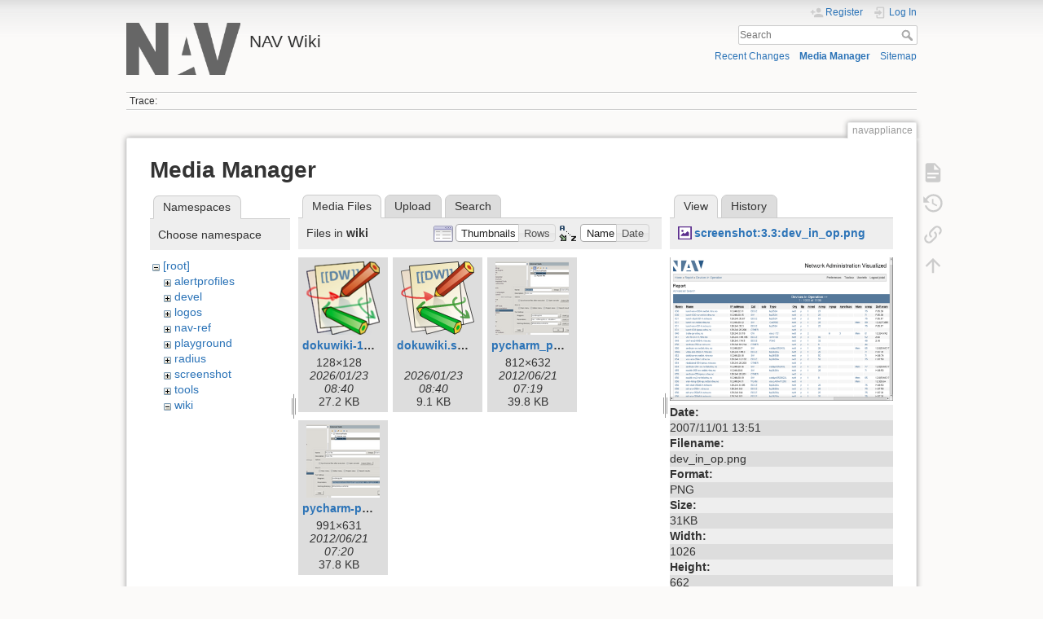

--- FILE ---
content_type: text/html; charset=utf-8
request_url: https://nav.uninett.no/wiki/navappliance?ns=wiki&tab_files=files&do=media&tab_details=view&image=screenshot%3A3.3%3Adev_in_op.png
body_size: 4402
content:
<!DOCTYPE html>
<html lang="en" dir="ltr" class="no-js">
<head>
    <meta charset="utf-8" />
    <title>navappliance [NAV Wiki]</title>
    <meta name="generator" content="DokuWiki"/>
<meta name="theme-color" content="#008800"/>
<meta name="robots" content="noindex,nofollow"/>
<link rel="search" type="application/opensearchdescription+xml" href="/wiki/lib/exe/opensearch.php" title="NAV Wiki"/>
<link rel="start" href="/wiki/"/>
<link rel="contents" href="/wiki/navappliance?do=index" title="Sitemap"/>
<link rel="manifest" href="/wiki/lib/exe/manifest.php" crossorigin="use-credentials"/>
<link rel="alternate" type="application/rss+xml" title="Recent Changes" href="/wiki/feed.php"/>
<link rel="alternate" type="application/rss+xml" title="Current namespace" href="/wiki/feed.php?mode=list&amp;ns="/>
<link rel="alternate" type="text/html" title="Plain HTML" href="/wiki/_export/xhtml/navappliance"/>
<link rel="alternate" type="text/plain" title="Wiki Markup" href="/wiki/_export/raw/navappliance"/>
<link rel="stylesheet" href="/wiki/lib/exe/css.php?t=dokuwiki&amp;tseed=1ccdff23249036833da1d212572ed582"/>
<script >var NS='';var JSINFO = {"id":"navappliance","namespace":"","ACT":"media","useHeadingNavigation":0,"useHeadingContent":0};(function(H){H.className=H.className.replace(/\bno-js\b/,'js')})(document.documentElement);</script>
<script src="/wiki/lib/exe/jquery.php?tseed=8faf3dc90234d51a499f4f428a0eae43" defer="defer"></script>
<script src="/wiki/lib/exe/js.php?t=dokuwiki&amp;tseed=1ccdff23249036833da1d212572ed582" defer="defer"></script>
    <meta name="viewport" content="width=device-width,initial-scale=1" />
    <link rel="shortcut icon" href="/wiki/lib/tpl/dokuwiki/images/favicon.ico" />
<link rel="apple-touch-icon" href="/wiki/lib/tpl/dokuwiki/images/apple-touch-icon.png" />
    </head>

<body>
    <div id="dokuwiki__site"><div id="dokuwiki__top" class="site dokuwiki mode_media tpl_dokuwiki     ">

        
<!-- ********** HEADER ********** -->
<header id="dokuwiki__header"><div class="pad group">

    
    <div class="headings group">
        <ul class="a11y skip">
            <li><a href="#dokuwiki__content">skip to content</a></li>
        </ul>

        <h1 class="logo"><a href="/wiki/start"  accesskey="h" title="Home [h]"><img src="/wiki/_media/logo.png" width="219" height="100" alt="" /><span>NAV Wiki</span></a></h1>
            </div>

    <div class="tools group">
        <!-- USER TOOLS -->
                    <div id="dokuwiki__usertools">
                <h3 class="a11y">User Tools</h3>
                <ul>
                    <li class="action register"><a href="/wiki/navappliance?do=register" title="Register" rel="nofollow"><span>Register</span><svg xmlns="http://www.w3.org/2000/svg" width="24" height="24" viewBox="0 0 24 24"><path d="M15 14c-2.67 0-8 1.33-8 4v2h16v-2c0-2.67-5.33-4-8-4m-9-4V7H4v3H1v2h3v3h2v-3h3v-2m6 2a4 4 0 0 0 4-4 4 4 0 0 0-4-4 4 4 0 0 0-4 4 4 4 0 0 0 4 4z"/></svg></a></li><li class="action login"><a href="/wiki/navappliance?do=login&amp;sectok=" title="Log In" rel="nofollow"><span>Log In</span><svg xmlns="http://www.w3.org/2000/svg" width="24" height="24" viewBox="0 0 24 24"><path d="M10 17.25V14H3v-4h7V6.75L15.25 12 10 17.25M8 2h9a2 2 0 0 1 2 2v16a2 2 0 0 1-2 2H8a2 2 0 0 1-2-2v-4h2v4h9V4H8v4H6V4a2 2 0 0 1 2-2z"/></svg></a></li>                </ul>
            </div>
        
        <!-- SITE TOOLS -->
        <div id="dokuwiki__sitetools">
            <h3 class="a11y">Site Tools</h3>
            <form action="/wiki/start" method="get" role="search" class="search doku_form" id="dw__search" accept-charset="utf-8"><input type="hidden" name="do" value="search" /><input type="hidden" name="id" value="navappliance" /><div class="no"><input name="q" type="text" class="edit" title="[F]" accesskey="f" placeholder="Search" autocomplete="on" id="qsearch__in" value="" /><button value="1" type="submit" title="Search">Search</button><div id="qsearch__out" class="ajax_qsearch JSpopup"></div></div></form>            <div class="mobileTools">
                <form action="/wiki/doku.php" method="get" accept-charset="utf-8"><div class="no"><input type="hidden" name="id" value="navappliance" /><select name="do" class="edit quickselect" title="Tools"><option value="">Tools</option><optgroup label="Page Tools"><option value="">Show page</option><option value="revisions">Old revisions</option><option value="backlink">Backlinks</option></optgroup><optgroup label="Site Tools"><option value="recent">Recent Changes</option><option value="media">Media Manager</option><option value="index">Sitemap</option></optgroup><optgroup label="User Tools"><option value="register">Register</option><option value="login">Log In</option></optgroup></select><button type="submit">&gt;</button></div></form>            </div>
            <ul>
                <li class="action recent"><a href="/wiki/navappliance?do=recent" title="Recent Changes [r]" rel="nofollow" accesskey="r">Recent Changes</a></li><li class="action media"><a href="/wiki/navappliance?do=media&amp;ns=0" title="Media Manager" rel="nofollow">Media Manager</a></li><li class="action index"><a href="/wiki/navappliance?do=index" title="Sitemap [x]" rel="nofollow" accesskey="x">Sitemap</a></li>            </ul>
        </div>

    </div>

    <!-- BREADCRUMBS -->
            <div class="breadcrumbs">
                                        <div class="trace"><span class="bchead">Trace:</span></div>
                    </div>
    
    <hr class="a11y" />
</div></header><!-- /header -->

        <div class="wrapper group">

            
            <!-- ********** CONTENT ********** -->
            <main id="dokuwiki__content"><div class="pad group">
                
                <div class="pageId"><span>navappliance</span></div>

                <div class="page group">
                                                            <!-- wikipage start -->
                    <div id="mediamanager__page">
<h1>Media Manager</h1>
<div class="panel namespaces">
<h2>Namespaces</h2>
<div class="panelHeader">Choose namespace</div>
<div class="panelContent" id="media__tree">

<ul class="idx">
<li class="media level0 open"><img src="/wiki/lib/images/minus.gif" alt="−" /><div class="li"><a href="/wiki/navappliance?ns=&amp;tab_files=files&amp;do=media&amp;tab_details=view&amp;image=screenshot%3A3.3%3Adev_in_op.png" class="idx_dir">[root]</a></div>
<ul class="idx">
<li class="media level1 closed"><img src="/wiki/lib/images/plus.gif" alt="+" /><div class="li"><a href="/wiki/navappliance?ns=alertprofiles&amp;tab_files=files&amp;do=media&amp;tab_details=view&amp;image=screenshot%3A3.3%3Adev_in_op.png" class="idx_dir">alertprofiles</a></div></li>
<li class="media level1 closed"><img src="/wiki/lib/images/plus.gif" alt="+" /><div class="li"><a href="/wiki/navappliance?ns=devel&amp;tab_files=files&amp;do=media&amp;tab_details=view&amp;image=screenshot%3A3.3%3Adev_in_op.png" class="idx_dir">devel</a></div></li>
<li class="media level1 closed"><img src="/wiki/lib/images/plus.gif" alt="+" /><div class="li"><a href="/wiki/navappliance?ns=logos&amp;tab_files=files&amp;do=media&amp;tab_details=view&amp;image=screenshot%3A3.3%3Adev_in_op.png" class="idx_dir">logos</a></div></li>
<li class="media level1 closed"><img src="/wiki/lib/images/plus.gif" alt="+" /><div class="li"><a href="/wiki/navappliance?ns=nav-ref&amp;tab_files=files&amp;do=media&amp;tab_details=view&amp;image=screenshot%3A3.3%3Adev_in_op.png" class="idx_dir">nav-ref</a></div></li>
<li class="media level1 closed"><img src="/wiki/lib/images/plus.gif" alt="+" /><div class="li"><a href="/wiki/navappliance?ns=playground&amp;tab_files=files&amp;do=media&amp;tab_details=view&amp;image=screenshot%3A3.3%3Adev_in_op.png" class="idx_dir">playground</a></div></li>
<li class="media level1 closed"><img src="/wiki/lib/images/plus.gif" alt="+" /><div class="li"><a href="/wiki/navappliance?ns=radius&amp;tab_files=files&amp;do=media&amp;tab_details=view&amp;image=screenshot%3A3.3%3Adev_in_op.png" class="idx_dir">radius</a></div></li>
<li class="media level1 closed"><img src="/wiki/lib/images/plus.gif" alt="+" /><div class="li"><a href="/wiki/navappliance?ns=screenshot&amp;tab_files=files&amp;do=media&amp;tab_details=view&amp;image=screenshot%3A3.3%3Adev_in_op.png" class="idx_dir">screenshot</a></div></li>
<li class="media level1 closed"><img src="/wiki/lib/images/plus.gif" alt="+" /><div class="li"><a href="/wiki/navappliance?ns=tools&amp;tab_files=files&amp;do=media&amp;tab_details=view&amp;image=screenshot%3A3.3%3Adev_in_op.png" class="idx_dir">tools</a></div></li>
<li class="media level1 open"><img src="/wiki/lib/images/minus.gif" alt="−" /><div class="li"><a href="/wiki/navappliance?ns=wiki&amp;tab_files=files&amp;do=media&amp;tab_details=view&amp;image=screenshot%3A3.3%3Adev_in_op.png" class="idx_dir">wiki</a></div></li>
</ul></li>
</ul>
</div>
</div>
<div class="panel filelist">
<h2 class="a11y">Media Files</h2>
<ul class="tabs">
<li><strong>Media Files</strong></li>
<li><a href="/wiki/navappliance?tab_files=upload&amp;do=media&amp;tab_details=view&amp;image=screenshot%3A3.3%3Adev_in_op.png&amp;ns=wiki">Upload</a></li>
<li><a href="/wiki/navappliance?tab_files=search&amp;do=media&amp;tab_details=view&amp;image=screenshot%3A3.3%3Adev_in_op.png&amp;ns=wiki">Search</a></li>
</ul>
<div class="panelHeader">
<h3>Files in <strong>wiki</strong></h3>
<form method="get" action="/wiki/navappliance" class="options doku_form" accept-charset="utf-8"><input type="hidden" name="sectok" value="" /><input type="hidden" name="do" value="media" /><input type="hidden" name="tab_files" value="files" /><input type="hidden" name="tab_details" value="view" /><input type="hidden" name="image" value="screenshot:3.3:dev_in_op.png" /><input type="hidden" name="ns" value="wiki" /><div class="no"><ul>
<li class="listType"><label for="listType__thumbs" class="thumbs">
<input name="list_dwmedia" type="radio" value="thumbs" id="listType__thumbs" class="thumbs" checked="checked" />
<span>Thumbnails</span>
</label><label for="listType__rows" class="rows">
<input name="list_dwmedia" type="radio" value="rows" id="listType__rows" class="rows" />
<span>Rows</span>
</label></li>
<li class="sortBy"><label for="sortBy__name" class="name">
<input name="sort_dwmedia" type="radio" value="name" id="sortBy__name" class="name" checked="checked" />
<span>Name</span>
</label><label for="sortBy__date" class="date">
<input name="sort_dwmedia" type="radio" value="date" id="sortBy__date" class="date" />
<span>Date</span>
</label></li>
<li><button value="1" type="submit">Apply</button></li>
</ul>
</div></form></div>
<div class="panelContent">
<ul class="thumbs"><li><dl title="dokuwiki-128.png"><dt><a id="l_:wiki:dokuwiki-128.png" class="image thumb" href="/wiki/navappliance?image=wiki%3Adokuwiki-128.png&amp;ns=wiki&amp;tab_details=view&amp;do=media&amp;tab_files=files"><img src="/wiki/_media/wiki:dokuwiki-128.png?w=90&amp;h=90&amp;tok=dd196e" alt="dokuwiki-128.png" loading="lazy" width="90" height="90" /></a></dt><dd class="name"><a href="/wiki/navappliance?image=wiki%3Adokuwiki-128.png&amp;ns=wiki&amp;tab_details=view&amp;do=media&amp;tab_files=files" id="h_:wiki:dokuwiki-128.png">dokuwiki-128.png</a></dd><dd class="size">128&#215;128</dd><dd class="date">2026/01/23 08:40</dd><dd class="filesize">27.2 KB</dd></dl></li><li><dl title="dokuwiki.svg"><dt><a id="l_:wiki:dokuwiki.svg" class="image thumb" href="/wiki/navappliance?image=wiki%3Adokuwiki.svg&amp;ns=wiki&amp;tab_details=view&amp;do=media&amp;tab_files=files"><img src="/wiki/_media/wiki:dokuwiki.svg?w=90&amp;h=90&amp;tok=5c8b72" alt="dokuwiki.svg" loading="lazy" width="90" height="90" /></a></dt><dd class="name"><a href="/wiki/navappliance?image=wiki%3Adokuwiki.svg&amp;ns=wiki&amp;tab_details=view&amp;do=media&amp;tab_files=files" id="h_:wiki:dokuwiki.svg">dokuwiki.svg</a></dd><dd class="size">&#160;</dd><dd class="date">2026/01/23 08:40</dd><dd class="filesize">9.1 KB</dd></dl></li><li><dl title="pycharm_pylint_nav.png"><dt><a id="l_:wiki:pycharm_pylint_nav.png" class="image thumb" href="/wiki/navappliance?image=wiki%3Apycharm_pylint_nav.png&amp;ns=wiki&amp;tab_details=view&amp;do=media&amp;tab_files=files"><img src="/wiki/_media/wiki:pycharm_pylint_nav.png?w=90&amp;h=90&amp;tok=c261d1" alt="pycharm_pylint_nav.png" loading="lazy" width="90" height="90" /></a></dt><dd class="name"><a href="/wiki/navappliance?image=wiki%3Apycharm_pylint_nav.png&amp;ns=wiki&amp;tab_details=view&amp;do=media&amp;tab_files=files" id="h_:wiki:pycharm_pylint_nav.png">pycharm_pylint_nav.png</a></dd><dd class="size">812&#215;632</dd><dd class="date">2012/06/21 07:19</dd><dd class="filesize">39.8 KB</dd></dl></li><li><dl title="pycharm-pylint-file.png"><dt><a id="l_:wiki:pycharm-pylint-file.png" class="image thumb" href="/wiki/navappliance?image=wiki%3Apycharm-pylint-file.png&amp;ns=wiki&amp;tab_details=view&amp;do=media&amp;tab_files=files"><img src="/wiki/_media/wiki:pycharm-pylint-file.png?w=90&amp;h=90&amp;tok=456f57" alt="pycharm-pylint-file.png" loading="lazy" width="90" height="90" /></a></dt><dd class="name"><a href="/wiki/navappliance?image=wiki%3Apycharm-pylint-file.png&amp;ns=wiki&amp;tab_details=view&amp;do=media&amp;tab_files=files" id="h_:wiki:pycharm-pylint-file.png">pycharm-pylint-file.png</a></dd><dd class="size">991&#215;631</dd><dd class="date">2012/06/21 07:20</dd><dd class="filesize">37.8 KB</dd></dl></li></ul>
</div>
</div>
<div class="panel file">
<h2 class="a11y">File</h2>
<ul class="tabs">
<li><strong>View</strong></li>
<li><a href="/wiki/navappliance?tab_details=history&amp;do=media&amp;tab_files=files&amp;image=screenshot%3A3.3%3Adev_in_op.png&amp;ns=wiki">History</a></li>
</ul>
<div class="panelHeader"><h3><strong><a href="/wiki/_media/screenshot:3.3:dev_in_op.png" class="select mediafile mf_png" title="View original file">screenshot:3.3:dev_in_op.png</a></strong></h3></div>
<div class="panelContent">
<div class="image"><a href="/wiki/_media/screenshot:3.3:dev_in_op.png?t=1193925085&amp;w=500&amp;h=322&amp;tok=6c7cc0" target="_blank" title="View original file"><img src="/wiki/_media/screenshot:3.3:dev_in_op.png?t=1193925085&amp;w=500&amp;h=322&amp;tok=6c7cc0" alt="" style="max-width: 500px;" /></a></div><ul class="actions"></ul><dl>
<dt>Date:</dt><dd>2007/11/01 13:51</dd>
<dt>Filename:</dt><dd>dev_in_op.png</dd>
<dt>Format:</dt><dd>PNG</dd>
<dt>Size:</dt><dd>31KB</dd>
<dt>Width:</dt><dd>1026</dd>
<dt>Height:</dt><dd>662</dd>
</dl>
<dl>
<dt>References for:</dt><dd>Nothing was found.</dd></dl>
</div>
</div>
</div>
                    <!-- wikipage stop -->
                                    </div>

                <div class="docInfo"><bdi>navappliance.txt</bdi> · Last modified: <time datetime="2018-12-11T07:44:25+0000">2018/12/11 07:44</time> by <bdi>morten</bdi></div>

                
                <hr class="a11y" />
            </div></main><!-- /content -->

            <!-- PAGE ACTIONS -->
            <nav id="dokuwiki__pagetools" aria-labelledby="dokuwiki__pagetools__heading">
                <h3 class="a11y" id="dokuwiki__pagetools__heading">Page Tools</h3>
                <div class="tools">
                    <ul>
                        <li class="show"><a href="/wiki/navappliance?do=" title="Show page [v]" rel="nofollow" accesskey="v"><span>Show page</span><svg xmlns="http://www.w3.org/2000/svg" width="24" height="24" viewBox="0 0 24 24"><path d="M13 9h5.5L13 3.5V9M6 2h8l6 6v12a2 2 0 0 1-2 2H6a2 2 0 0 1-2-2V4c0-1.11.89-2 2-2m9 16v-2H6v2h9m3-4v-2H6v2h12z"/></svg></a></li><li class="revs"><a href="/wiki/navappliance?do=revisions" title="Old revisions [o]" rel="nofollow" accesskey="o"><span>Old revisions</span><svg xmlns="http://www.w3.org/2000/svg" width="24" height="24" viewBox="0 0 24 24"><path d="M11 7v5.11l4.71 2.79.79-1.28-4-2.37V7m0-5C8.97 2 5.91 3.92 4.27 6.77L2 4.5V11h6.5L5.75 8.25C6.96 5.73 9.5 4 12.5 4a7.5 7.5 0 0 1 7.5 7.5 7.5 7.5 0 0 1-7.5 7.5c-3.27 0-6.03-2.09-7.06-5h-2.1c1.1 4.03 4.77 7 9.16 7 5.24 0 9.5-4.25 9.5-9.5A9.5 9.5 0 0 0 12.5 2z"/></svg></a></li><li class="backlink"><a href="/wiki/navappliance?do=backlink" title="Backlinks" rel="nofollow"><span>Backlinks</span><svg xmlns="http://www.w3.org/2000/svg" width="24" height="24" viewBox="0 0 24 24"><path d="M10.59 13.41c.41.39.41 1.03 0 1.42-.39.39-1.03.39-1.42 0a5.003 5.003 0 0 1 0-7.07l3.54-3.54a5.003 5.003 0 0 1 7.07 0 5.003 5.003 0 0 1 0 7.07l-1.49 1.49c.01-.82-.12-1.64-.4-2.42l.47-.48a2.982 2.982 0 0 0 0-4.24 2.982 2.982 0 0 0-4.24 0l-3.53 3.53a2.982 2.982 0 0 0 0 4.24m2.82-4.24c.39-.39 1.03-.39 1.42 0a5.003 5.003 0 0 1 0 7.07l-3.54 3.54a5.003 5.003 0 0 1-7.07 0 5.003 5.003 0 0 1 0-7.07l1.49-1.49c-.01.82.12 1.64.4 2.43l-.47.47a2.982 2.982 0 0 0 0 4.24 2.982 2.982 0 0 0 4.24 0l3.53-3.53a2.982 2.982 0 0 0 0-4.24.973.973 0 0 1 0-1.42z"/></svg></a></li><li class="top"><a href="#dokuwiki__top" title="Back to top [t]" rel="nofollow" accesskey="t"><span>Back to top</span><svg xmlns="http://www.w3.org/2000/svg" width="24" height="24" viewBox="0 0 24 24"><path d="M13 20h-2V8l-5.5 5.5-1.42-1.42L12 4.16l7.92 7.92-1.42 1.42L13 8v12z"/></svg></a></li>                    </ul>
                </div>
            </nav>
        </div><!-- /wrapper -->

        
<!-- ********** FOOTER ********** -->
<footer id="dokuwiki__footer"><div class="pad">
    
    <div class="buttons">
                <a href="https://www.dokuwiki.org/donate" title="Donate" ><img
            src="/wiki/lib/tpl/dokuwiki/images/button-donate.gif" width="80" height="15" alt="Donate" /></a>
        <a href="https://php.net" title="Powered by PHP" ><img
            src="/wiki/lib/tpl/dokuwiki/images/button-php.gif" width="80" height="15" alt="Powered by PHP" /></a>
        <a href="//validator.w3.org/check/referer" title="Valid HTML5" ><img
            src="/wiki/lib/tpl/dokuwiki/images/button-html5.png" width="80" height="15" alt="Valid HTML5" /></a>
        <a href="//jigsaw.w3.org/css-validator/check/referer?profile=css3" title="Valid CSS" ><img
            src="/wiki/lib/tpl/dokuwiki/images/button-css.png" width="80" height="15" alt="Valid CSS" /></a>
        <a href="https://dokuwiki.org/" title="Driven by DokuWiki" ><img
            src="/wiki/lib/tpl/dokuwiki/images/button-dw.png" width="80" height="15"
            alt="Driven by DokuWiki" /></a>
    </div>

    </div></footer><!-- /footer -->
    </div></div><!-- /site -->

    <div class="no"><img src="/wiki/lib/exe/taskrunner.php?id=navappliance&amp;1769504004" width="2" height="1" alt="" /></div>
    <div id="screen__mode" class="no"></div></body>
</html>
